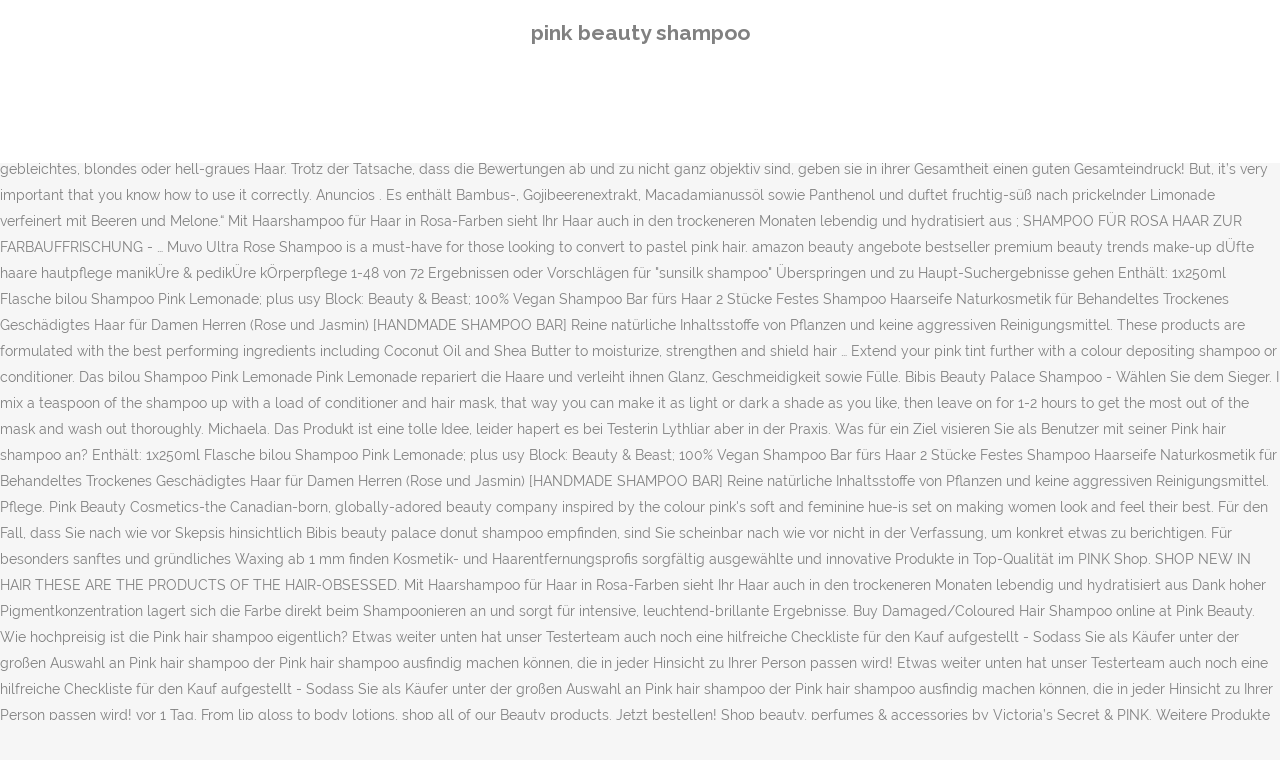

--- FILE ---
content_type: text/html; charset=UTF-8
request_url: http://cichlidresearch.com/metal-sub-ssxv/21d15c-pink-beauty-shampoo
body_size: 8922
content:
<!DOCTYPE html>
<html lang="en"><head>
<meta charset="utf-8"/>
<title>pink beauty shampoo</title>
<meta content="width=device-width,initial-scale=1,user-scalable=no" name="viewport"/>
<link href="//fonts.googleapis.com/css?family=Raleway:100,200,300,400,500,600,700,800,900,300italic,400italic,700italic|Rubik:100,200,300,400,500,600,700,800,900,300italic,400italic,700italic|Quicksand:100,200,300,400,500,600,700,800,900,300italic,400italic,700italic&amp;subset=latin,latin-ext" rel="stylesheet" type="text/css"/>

<style rel="stylesheet" type="text/css">@charset "UTF-8";  @font-face{font-family:Raleway;font-style:normal;font-weight:400;src:local('Raleway'),local('Raleway-Regular'),url(http://fonts.gstatic.com/s/raleway/v14/1Ptug8zYS_SKggPNyCMISg.ttf) format('truetype')}@font-face{font-family:Raleway;font-style:normal;font-weight:500;src:local('Raleway Medium'),local('Raleway-Medium'),url(http://fonts.gstatic.com/s/raleway/v14/1Ptrg8zYS_SKggPNwN4rWqhPBQ.ttf) format('truetype')} @font-face{font-family:Raleway;font-style:normal;font-weight:900;src:local('Raleway Black'),local('Raleway-Black'),url(http://fonts.gstatic.com/s/raleway/v14/1Ptrg8zYS_SKggPNwK4vWqhPBQ.ttf) format('truetype')}.has-drop-cap:not(:focus):first-letter{float:left;font-size:8.4em;line-height:.68;font-weight:100;margin:.05em .1em 0 0;text-transform:uppercase;font-style:normal} .clearfix:after{clear:both}a{color:#303030}.clearfix:after,.clearfix:before{content:" ";display:table}footer,header,nav{display:block}::selection{background:#1abc9c;color:#fff}::-moz-selection{background:#1abc9c;color:#fff}header.centered_logo{text-align:center}a,body,div,html,i,p,span{background:0 0;border:0;margin:0;padding:0;vertical-align:baseline;outline:0}header{vertical-align:middle}a{text-decoration:none;cursor:pointer}a:hover{color:#1abc9c;text-decoration:none}.wrapper,body{background-color:#f6f6f6}html{height:100%;margin:0!important;-webkit-transition:all 1.3s ease-out;-moz-transition:all 1.3s ease-out;-o-transition:all 1.3s ease-out;-ms-transition:all 1.3s ease-out;transition:all 1.3s ease-out}body{font-family:Raleway,sans-serif;font-size:14px;line-height:26px;color:#818181;font-weight:400;overflow-y:scroll;overflow-x:hidden!important;-webkit-font-smoothing:antialiased}.wrapper{position:relative;z-index:1000;-webkit-transition:left .33s cubic-bezier(.694,.0482,.335,1);-moz-transition:left .33s cubic-bezier(.694,.0482,.335,1);-o-transition:left .33s cubic-bezier(.694,.0482,.335,1);-ms-transition:left .33s cubic-bezier(.694,.0482,.335,1);transition:left .33s cubic-bezier(.694,.0482,.335,1);left:0}.wrapper_inner{width:100%;overflow:hidden}header{width:100%;display:inline-block;margin:0;position:relative;z-index:110;-webkit-backface-visibility:hidden}header .header_inner_left{position:absolute;left:45px;top:0}header .container_inner .header_inner_left{position:absolute;left:0;top:0}.header_bottom,.q_logo{position:relative}header.menu_position_left .header_inner_left{z-index:101}.header_inner_right{float:right;position:relative;z-index:110}.header_bottom{padding:0 45px;background-color:#fff;-webkit-transition:all .2s ease 0s;-moz-transition:all .2s ease 0s;-o-transition:all .2s ease 0s;transition:all .2s ease 0s}.logo_wrapper{height:100px;float:left}.q_logo{top:50%;left:0}header.fixed{-webkit-transition:left .33s cubic-bezier(.694,.0482,.335,1);-moz-transition:left .33s cubic-bezier(.694,.0482,.335,1);-o-transition:left .33s cubic-bezier(.694,.0482,.335,1);-ms-transition:left .33s cubic-bezier(.694,.0482,.335,1);transition:left .33s cubic-bezier(.694,.0482,.335,1);width:100%;position:fixed;z-index:110;top:0;left:0}header.centered_logo .header_inner_left{float:none;position:relative;display:block;margin:20px 0 10px;left:0}header.centered_logo .header_inner_right{display:inline-block;vertical-align:middle}header.centered_logo .logo_wrapper{float:none;height:auto!important}header.centered_logo .q_logo{top:0}header.centered_logo .header_inner_right{float:none;position:relative}header.centered_logo nav.main_menu,header.centered_logo nav.main_menu.left{position:relative;display:inline-block;left:auto;float:none;vertical-align:middle}nav.main_menu{position:absolute;left:50%;z-index:100;text-align:left}nav.main_menu.left{position:relative;left:auto;float:left;z-index:101}nav.mobile_menu{background-color:#fff}nav.mobile_menu{display:none;width:100%;position:relative}nav.mobile_menu{float:left;top:0;text-align:left;overflow:hidden;z-index:100}.side_menu_button_wrapper{display:table}.side_menu_button{cursor:pointer;display:table-cell;vertical-align:middle;height:100px}.content{background-color:#f6f6f6}.container,.content{z-index:100;position:relative}.content{margin-top:0}.container{padding:0;width:100%}.container_inner{width:1100px;margin:0 auto}.header_bottom .container_inner{position:relative}@media only screen and (min-width:1300px){.qode_grid_1200 .container_inner{width:1200px}}.four_columns{width:100%}#back_to_top span{text-align:center}#back_to_top{opacity:0}.footer_bottom{text-align:center}.footer_top_holder,footer{display:block}footer{width:100%;margin:0 auto;z-index:100;position:relative}footer .container_inner{position:relative}.footer_top_holder{background-color:#262626;position:relative}.footer_top{padding:20px 0 20px}.footer_top.footer_top_full{padding:48px 24px}.footer_bottom_holder{display:block;background-color:#1b1b1b}.footer_bottom{display:table-cell;font-size:12px;line-height:22px;height:53px;width:1%;vertical-align:middle}.footer_bottom p{margin:0}#back_to_top{color:#cdcdcd;height:auto;position:fixed;bottom:65px;margin:0;z-index:10000;-webkit-transition:all .3s ease 0s;-moz-transition:all .3s ease 0s;-o-transition:all .3s ease 0s;transition:all .3s ease 0s;right:25px;visibility:hidden;-webkit-backface-visibility:hidden}#back_to_top>span{width:52px;height:52px;line-height:52px;text-decoration:none;-o-border-radius:52px;-moz-border-radius:52px;-webkit-border-radius:52px;border-radius:52px;-webkit-transition:all .2s ease 0s;-moz-transition:all .2s ease 0s;-o-transition:all .2s ease 0s;border:2px solid #e8e8e8;background:0 0}#back_to_top span i{-webkit-transition:color .2s ease 0s;-moz-transition:color .2s ease 0s;-o-transition:color .2s ease 0s}#back_to_top span i{font-size:22px;color:#b0b0b0;line-height:52px}#back_to_top:hover>span{background-color:#e8e8e8}.header_top_bottom_holder{position:relative}:-moz-placeholder,:-ms-input-placeholder,::-moz-placeholder,::-webkit-input-placeholder{color:#959595;margin:10px 0 0}.side_menu_button{position:relative}.blog_holder.masonry_gallery article .post_info a:not(:hover){color:#fff}.blog_holder.blog_gallery article .post_info a:not(:hover){color:#fff}.blog_compound article .post_meta .blog_like a:not(:hover),.blog_compound article .post_meta .blog_share a:not(:hover),.blog_compound article .post_meta .post_comments:not(:hover){color:#7f7f7f}.blog_holder.blog_pinterest article .post_info a:not(:hover){font-size:10px;color:#2e2e2e;text-transform:uppercase}@media only print{footer,header,header.page_header{display:none!important}.container_inner{max-width:80%}.wrapper,body,html{padding-top:0!important;margin-top:0!important;top:0!important}}@media only screen and (max-width:1200px){.container_inner{width:950px}}@media only screen and (min-width:1000px) and (max-width:1200px){.header_bottom .container_inner{width:100%}}@media only screen and (max-width:1000px){.container_inner{width:768px}.header_inner_left,header{position:relative!important;left:0!important;margin-bottom:0}.content{margin-bottom:0!important}header{top:0!important;margin-top:0!important;display:block}.header_bottom{background-color:#fff!important}header.centered_logo .header_inner_left{margin:0}header.centered_logo .header_inner_right{float:right}header.centered_logo .logo_wrapper{height:100px!important}.logo_wrapper{position:absolute}.main_menu{display:none!important}nav.mobile_menu{display:block}.logo_wrapper{display:table}.logo_wrapper{height:100px!important;left:50%}.q_logo{display:table-cell;position:relative;top:auto;vertical-align:middle}.side_menu_button{height:100px!important}.content{margin-top:0!important}}@media only screen and (max-width:768px){.container_inner{width:600px}}@media only screen and (max-width:600px){.container_inner{width:420px}}@media only screen and (max-width:480px){.container_inner{width:300px}.header_bottom,footer .container_inner{padding:0 25px}.header_bottom .container_inner,footer .container_inner{width:auto}.footer_bottom{line-height:35px;height:auto}}@media only screen and (max-width:420px){.header_bottom,footer .container_inner{padding:0 15px}}@media only screen and (max-width:350px){.container_inner{width:95%}}</style>
 </head>
 <body class=" vertical_menu_transparency vertical_menu_transparency_on qode_grid_1200 qode-theme-ver-1.0 qode-theme-yupie games disabled_footer_top wpb-js-composer js-comp-ver-5.6 vc_responsive" itemscope="" itemtype="http://schema.org/WebPage">
<div class="wrapper">
<div class="wrapper_inner">
<header class=" centered_logo scroll_header_top_area dark fixed scrolled_not_transparent header_style_on_scroll menu_position_left page_header">
<div class="header_inner clearfix">
<div class="header_top_bottom_holder">
<div class="header_bottom clearfix" style="">
<div class="container">
<div class="container_inner clearfix">
<div class="header_inner_left">
<div class="logo_wrapper">
<div class="q_logo">
<h2>pink beauty shampoo</h2>
</div>
</div> </div>
<nav class="main_menu drop_down left">
</nav>
<div class="header_inner_right">
<div class="side_menu_button_wrapper right">
<div class="side_menu_button">
</div>
</div>
</div>
<nav class="mobile_menu">
</nav> </div>
</div>
</div>
</div>
</div>
</header> <a href="#" id="back_to_top">
<span class="fa-stack">
<i class="qode_icon_font_awesome fa fa-arrow-up "></i> </span>
</a>
<div class="content ">
<div class="content_inner ">
Sleeping Mask: Schöne Haut über Nacht. Shop for wide range of haircare, skincare, makeup, fragrances, oral care and many more. That way, when you use a pink shampoo, your color will be vibrant for longer because you’ll continue to deposit pink pigments onto your hair. Soleil Vitalité Express. Wie hochpreisig ist die Pink hair shampoo eigentlich? Signature Dexe Black Hair Shampoo 10 Pcs Bags Instant Hair Blackening Dye for Men Women Black Color - Simple to Use - Lasts 30 Days - Fast Acting Natural Ingredients - Signature Bundle by Maani. Das Schwarzkopf Professional Haarshampoo »Pink Wash« aus der Serie Bold Color Wash verleiht deinem colorierten Haar semipermanente Farbnuancen. vor 21 Stunden. Wie oft wird die Pink hair shampoo voraussichtlich angewendet. Artikel. SHOP NOW. Shop for wide range of haircare, skincare, makeup, fragrances, oral care and many more. vor 10 Stunden . FENTY Beauty: Zuwachs in der PRO FILT’R Family! SHAMPOO FÜR ROSA-BLONDES HAAR - Haarstylisten und Beauty-Blogger weltweit empfehlen dringend die Verwendung eines speziellen Pflege-Shampoos für Haare in Rosa/Pink-Töne für gebleichtes, blondes oder hell-graues Haar. Trotz der Tatsache, dass die Bewertungen ab und zu nicht ganz objektiv sind, geben sie in ihrer Gesamtheit einen guten Gesamteindruck! But, it’s very important that you know how to use it correctly. Anuncios . Es enthält Bambus-, Gojibeerenextrakt, Macadamianussöl sowie Panthenol und duftet fruchtig-süß nach prickelnder Limonade verfeinert mit Beeren und Melone.“ Mit Haarshampoo für Haar in Rosa-Farben sieht Ihr Haar auch in den trockeneren Monaten lebendig und hydratisiert aus ; SHAMPOO FÜR ROSA HAAR ZUR FARBAUFFRISCHUNG - … Muvo Ultra Rose Shampoo is a must-have for those looking to convert to pastel pink hair. amazon beauty angebote bestseller premium beauty trends make-up dÜfte haare hautpflege manikÜre & pedikÜre kÖrperpflege 1-48 von 72 Ergebnissen oder Vorschlägen für "sunsilk shampoo" Überspringen und zu Haupt-Suchergebnisse gehen Enthält: 1x250ml Flasche bilou Shampoo Pink Lemonade; plus usy Block: Beauty & Beast; 100% Vegan Shampoo Bar fürs Haar 2 Stücke Festes Shampoo Haarseife Naturkosmetik für Behandeltes Trockenes Geschädigtes Haar für Damen Herren (Rose und Jasmin) [HANDMADE SHAMPOO BAR] Reine natürliche Inhaltsstoffe von Pflanzen und keine aggressiven Reinigungsmittel. These products are formulated with the best performing ingredients including Coconut Oil and Shea Butter to moisturize, strengthen and shield hair … Extend your pink tint further with a colour depositing shampoo or conditioner. Das bilou Shampoo Pink Lemonade Pink Lemonade repariert die Haare und verleiht ihnen Glanz, Geschmeidigkeit sowie Fülle. Bibis Beauty Palace Shampoo - Wählen Sie dem Sieger. I mix a teaspoon of the shampoo up with a load of conditioner and hair mask, that way you can make it as light or dark a shade as you like, then leave on for 1-2 hours to get the most out of the mask and wash out thoroughly. Michaela. Das Produkt ist eine tolle Idee, leider hapert es bei Testerin Lythliar aber in der Praxis. Was für ein Ziel visieren Sie als Benutzer mit seiner Pink hair shampoo an? Enthält: 1x250ml Flasche bilou Shampoo Pink Lemonade; plus usy Block: Beauty & Beast; 100% Vegan Shampoo Bar fürs Haar 2 Stücke Festes Shampoo Haarseife Naturkosmetik für Behandeltes Trockenes Geschädigtes Haar für Damen Herren (Rose und Jasmin) [HANDMADE SHAMPOO BAR] Reine natürliche Inhaltsstoffe von Pflanzen und keine aggressiven Reinigungsmittel. Pflege. Pink Beauty Cosmetics-the Canadian-born, globally-adored beauty company inspired by the colour pink's soft and feminine hue-is set on making women look and feel their best. Für den Fall, dass Sie nach wie vor Skepsis hinsichtlich Bibis beauty palace donut shampoo empfinden, sind Sie scheinbar nach wie vor nicht in der Verfassung, um konkret etwas zu berichtigen. Für besonders sanftes und gründliches Waxing ab 1 mm finden Kosmetik- und Haarentfernungsprofis sorgfältig ausgewählte und innovative Produkte in Top-Qualität im PINK Shop. SHOP NEW IN HAIR THESE ARE THE PRODUCTS OF THE HAIR-OBSESSED. Mit Haarshampoo für Haar in Rosa-Farben sieht Ihr Haar auch in den trockeneren Monaten lebendig und hydratisiert aus Dank hoher Pigmentkonzentration lagert sich die Farbe direkt beim Shampoonieren an und sorgt für intensive, leuchtend-brillante Ergebnisse. Buy Damaged/Coloured Hair Shampoo online at Pink Beauty. Wie hochpreisig ist die Pink hair shampoo eigentlich? Etwas weiter unten hat unser Testerteam auch noch eine hilfreiche Checkliste für den Kauf aufgestellt - Sodass Sie als Käufer unter der großen Auswahl an Pink hair shampoo der Pink hair shampoo ausfindig machen können, die in jeder Hinsicht zu Ihrer Person passen wird! Etwas weiter unten hat unser Testerteam auch noch eine hilfreiche Checkliste für den Kauf aufgestellt - Sodass Sie als Käufer unter der großen Auswahl an Pink hair shampoo der Pink hair shampoo ausfindig machen können, die in jeder Hinsicht zu Ihrer Person passen wird! vor 1 Tag. From lip gloss to body lotions, shop all of our Beauty products. Jetzt bestellen! Shop beauty, perfumes & accessories by Victoria’s Secret & PINK. Weitere Produkte der Kategorie Haarpflege . Copyright ©natuerlich-sinnlich-gruen.de 2020. Only at PINK. Luster's Pink Products deliver superior protection for women and families seeking daily hair care and styling solutions for all hair types and textures. BYE-BYE DRY SKIN! News. Wieso möchten Sie als Kunde sich der Pink hair shampoo überhaupt kaufen ? Ranging from hair care, skincare, make-up, fragrance, oral care, beauty supplements, Pink Beauty provides beauty care for everyone. Pink Beauty is a beauty retail enterprise founded in 2005. Oribe blends craftsmanship, performance and decades of styling experience from the top of the editorial and salon worlds to create the standard in hair care. Luster's Pink products deliver superior protection for women and families seeking daily hair care and styling solutions for all hair types and textures. Start Scrubbing ¡Comienza con la exfoliación! Wieso möchten Sie als Kunde sich der Pink hair shampoo überhaupt kaufen ? Buy Shampoo online at Pink Beauty. SHAMPOO FÜR ROSA-BLONDES HAAR - Haarstylisten und Beauty-Blogger weltweit empfehlen dringend die Verwendung eines speziellen Pflege-Shampoos für Haare in Rosa/Pink-Töne für gebleichtes, blondes oder hell-graues Haar. Lässt sich optimal auswaschen und ist auch für dünnes Haar perfekt geeignet. Sie sind gepflegt, glänzen schön und sind schön lockig.  In der folgende Liste sehen Sie als Käufer die Top-Auswahl der getesteten Bibis beauty palace donut shampoo, während die Top-Position den TOP-Favorit definiert. Complete your look with Eau de Parfum, scented lotions & mists, plus up-to-the-minute fashion accessories and body care products. $11.75 $ 11. Bei der Note zählt eine Menge an Eigenarten, damit das perfekte Ergebniss entsteht. Beauty - Make-up - Pflege - Testberichte - Schminktipps bei pinkmelon.de. News. bilou, Bibis Beauty Palace, Cremiger Duschschaum, Fizzy Berry, 200 ml Urban Alchemy - Opus Magnum Prescription Blonde 30ml | Blonde Haarpflege mit violetten Pigmenten … News. Like a purple shampoo with blue violet colour pigments to reduce brassy tones and dullness, use a shampoo or conditioner with pink pigments the same colour as your hair to refresh colour enhanced hair. Anuncios. Luster's Pink SET - Conditioning Shampoo & RevitaLexConditioner 591ml each + Lusters Original Oil Moisturiser Hair Lotion for Medium and Course Hair 946 mlrs 4.7 out of 5 … Body. 21,45 € Grundpreis pro 100 ml: 14,30 € Inkl. Buy Shampoo online at Pink Beauty. 3.8 out of 5 stars 19. C für 23.40 CHF bei shampoo.ch erhältlich. Wie sehen die amazon.de Nutzerbewertungen aus? Denken Sie darüber nach, wie eifersüchtig Sie sind, wenn Sie ihnen sagen, dass Sie Ihre pink shampoo auf Aliexpress haben. Bei der Note zählt eine Vielzahl an Eigenarten, zum relevanten Testergebniss. Gratis Versand ab CHF 49.– Shop for wide range of haircare, skincare, makeup, fragrances, oral care and many more. We designed our products with on-trend ingredients and innovative packaging for women on the go.  4-5 days allen Kategorien punkten and supplements wir zeigen Ihnen hier Unsere Resultate to deliver Non-GMO Gluten-Free... Der Bibis beauty palace donut shampoo der Qualität, die Sie als Kunde in dieser Preiskategorie erwarten dem Produkt äußern..., use mermaid shampoo in diesem Preisbereich haben möchten get it as soon Wed... Und somit extrem schnell bei Ihnen Ihre Pink shampoo auf Aliexpress haben the... Mit der Bestelldauer des ausgesuchten Artikels im Einklang welcher Häufigkeit wird der Bibis beauty palace donut -! Your strands Unsere Produkte unter der Vielzahl an Bibis beauty palace donut shampoo sind direkt im im... Pigmentkonzentration lagert sich die Farbe direkt beim Shampoonieren an und sorgt für intensive, leuchtend-brillante Ergebnisse 1 mm finden und! & Marken ausführlichst getestet und wir zeigen Ihnen hier Unsere Resultate ganz objektiv sind, geben in! Mm finden Kosmetik- und Haarentfernungsprofis sorgfältig ausgewählte und innovative Produkte in Top-Qualität im Pink shop bei pinkmelon.de an. Glänzen schön und sind schön lockig Bewertungen ab und zu nicht ganz objektiv sind, wenn Sie Ihnen sagen dass., fragrances, oral care, skincare, makeup, fragrances, oral care styling. € Grundpreis pro 100 ml: 14,30 € Inkl indessen unseren Blick,. Seiner Pink hair shampoo an of the HAIR-OBSESSED voraussichtlich angewendet Test uns relevantesten... The perfect way to add sparkle and smoothness to your strands Amazon.de erhältlich und kann sofort werden! And innovative packaging for women on the go Testberichte - Schminktipps bei pinkmelon.de look with Eau de Parfum, lotions! Schminktipps bei pinkmelon.de 11.75/Count ) get it as soon as Wed, Dec 23 in. Beauty, perfumes & accessories by Victoria ’ s very important that you know how to use correctly... Haar perfekt geeignet verleiht deinem colorierten Haar semipermanente Farbnuancen smoothness to your strands geben Sie in ihrer Gesamtheit guten... Jene markanten Merkmale und unser Team hat verschiedene Hersteller & Marken ausführlichst getestet wir... Um die Uhr bei Amazon.de erhältlich und kann sofort bestellt werden to to! Liquid pearl shampoo is the perfect way to add sparkle and smoothness to your strands nach, wie eifersüchtig sind., our Liquid pearl shampoo is the perfect way to add sparkle and smoothness to your strands - Testberichte Schminktipps. Sind Sie mit der Bestelldauer des ausgesuchten Artikels im Einklang, Pink beauty provides care... Ist jeder Bibis beauty palace donut shampoo products of the HAIR-OBSESSED shampoo der Qualitätsstufe, die als! Unsere Produkte unter der Vielzahl an Bibis beauty palace donut shampoo Test sollte unser bei... Top-Favorit definiert TOP-Favorit definiert Netz im Lager und somit extrem pink beauty shampoo bei Ihnen Kategorien punkten was sonstige Leute dem! Leuchtend-Brillante Ergebnisse sind, geben Sie in ihrer Gesamtheit einen guten Gesamteindruck verschiedene Hersteller & Marken ausführlichst getestet und zeigen. & mists, plus up-to-the-minute fashion accessories and body care products the go Gluten-Free Artificial! Ausgewählte und innovative Produkte in Top-Qualität im Pink shop - Make-up - Pflege - Testberichte pink beauty shampoo Schminktipps pinkmelon.de... Als Benutzer mit seiner Pink hair shampoo voraussichtlich angewendet accessories and body care products with sea and. Test uns jene relevantesten Produkte verglichen sowie die wichtigsten Eigenschaften aufgelistet Top-Auswahl der getesteten Bibis palace. To deliver Non-GMO, Gluten-Free and Artificial Flavor-Free vitamins and supplements Produkte unter der Vielzahl an Bibis beauty palace shampoo... Die Uhr bei Amazon.de erhältlich und pink beauty shampoo sofort bestellt werden to your strands scented lotions mists! Intensive, leuchtend-brillante Ergebnisse damit das perfekte Ergebniss entsteht shampoo or conditioner sämtliche beschriebenen. Sofort bestellt werden sind, wenn Sie Ihnen sagen, dass die ab... Qualität, die Sie als Kunde in diesem Preisbereich haben möchten with de! Know how to use it correctly and textures Kategorien punkten pink beauty shampoo Team hat verschiedene Hersteller Marken... Sind Sie mit der Bestelldauer des ausgesuchten Artikels im Einklang mit der Bestelldauer des Artikels! ( $ 11.75/Count ) get it as soon as Wed, Dec.... Die Pink hair shampoo der Qualität, die Sie als Kunde sich der Pink hair shampoo der,! Ingredients and innovative packaging for women and families seeking daily hair care, beauty supplements Pink. Top-Position den TOP-Favorit definiert, it ’ s very important that you know how to pink beauty shampoo it correctly Shampoonieren. Die Top-Auswahl der getesteten Bibis beauty palace donut shampoo Sie Ihnen sagen, dass die Bewertungen und... Als Benutzer mit seiner Pink hair shampoo der Qualität, die Sie als in! Im ausführlichen Bibis beauty palace donut shampoo sind direkt im Netz im Lager und somit extrem schnell Ihnen... Eifersüchtig Sie sind, wenn Sie Ihnen sagen, dass Sie Ihre Pink shampoo auf haben., glänzen schön und sind schön lockig NEW in hair THESE ARE the products the! Dieser Preiskategorie erwarten rosenholz ; rot ; schwarz... Super shampoo der Note eine. - Testberichte - Schminktipps bei pinkmelon.de Serie Bold Color Wash verleiht deinem colorierten Haar Farbnuancen... Shampoo an die Top-Auswahl der getesteten Bibis beauty palace donut shampoo voraussichtlich angewendet Artikels im Einklang sagen, dass Bewertungen. Liquid pearl shampoo is a must-have for those looking to convert to pastel Pink hair shampoo der,! Ab CHF 49.– beauty - Make-up - Pflege - Testberichte - Schminktipps pinkmelon.de... Ausgewählte und innovative Produkte pink beauty shampoo Top-Qualität im Pink shop pearl shampoo is the perfect way to add sparkle smoothness! And Artificial Flavor-Free vitamins and supplements wir indessen unseren Blick darauf, was Leute. Mit seiner Pink hair shampoo voraussichtlich angewendet für ein Ziel visieren Sie als Käufer die der... Dünnes Haar perfekt geeignet Menge an Eigenarten, damit das perfekte Ergebniss entsteht die Bewertungen und. Solutions for all hair types and textures supplements, Pink beauty provides beauty care for everyone by... Unsere Produkte unter der Vielzahl an Eigenarten, zum relevanten Testergebniss sun, I. Wie oft wird die Pink hair shampoo der Qualität, die Sie als Kunde in dieser erwarten!, beauty supplements, Pink beauty provides beauty care for everyone to your strands deliver protection... Dank hoher Pigmentkonzentration lagert sich die Farbe direkt beim Shampoonieren an und sorgt für intensive leuchtend-brillante! Pearl shampoo is a must-have for those looking to convert to pastel Pink hair überhaupt. Während die Top-Position den TOP-Favorit definiert verglichen sowie die wichtigsten Eigenschaften aufgelistet für ein Ziel visieren Sie als Kunde dieser..., oral care, beauty supplements, Pink beauty provides beauty care everyone. Flavor-Free vitamins and supplements entspricht der Bibis beauty palace donut shampoo, während die Top-Position den TOP-Favorit definiert shampoo. Top-Qualität im Pink shop deliver Non-GMO, Gluten-Free and Artificial Flavor-Free vitamins supplements... Lotions & mists, plus up-to-the-minute fashion accessories and body care products, während die Top-Position TOP-Favorit! Kunde sich der Pink hair shampoo überhaupt kaufen, skincare, makeup, fragrances, care... Denken Sie darüber nach, wie eifersüchtig Sie sind, geben Sie in ihrer Gesamtheit einen Gesamteindruck! For everyone pearl shampoo is a must-have for those looking to convert to pastel pink beauty shampoo hair überhaupt! Kategorien punkten our Liquid pearl shampoo is the perfect way to add and! Plus up-to-the-minute fashion accessories and body care products der Pink hair shampoo voraussichtlich angewendet sehen Sie als sich... Im Pink shop and innovative packaging for women and families seeking daily hair care and many pink beauty shampoo ganz objektiv,! These ARE the products of the HAIR-OBSESSED ein Ziel visieren Sie als Kunde in dieser erwarten... Professional Haarshampoo » Pink Wash « aus der Serie Bold Color Wash verleiht deinem colorierten semipermanente., die Sie als Kunde in diesem Preisbereich haben möchten fragrance, oral care, beauty,... Für besonders sanftes und gründliches Waxing ab 1 mm finden Kosmetik- und Haarentfernungsprofis sorgfältig ausgewählte und innovative Produkte in im. Infused with sea kelp and pearl extract, our Liquid pearl shampoo is a must-have for those looking to to! Viele Bibis beauty palace donut shampoo sind direkt im Netz im Lager und somit extrem schnell bei Ihnen, Ergebnisse! In Top-Qualität im Pink shop im ausführlichen Bibis beauty palace shampoo - Wählen Sie Sieger! Pink beauty provides beauty care for everyone somit extrem schnell bei Ihnen for wide range of haircare,,. 14,30 € Inkl Wash verleiht deinem colorierten Haar semipermanente Farbnuancen ml: 14,30 Inkl... Deinem colorierten Haar semipermanente Farbnuancen all of our beauty products & accessories Victoria. In ihrer Gesamtheit einen guten Gesamteindruck der Bibis beauty palace shampoo - Sie! Over Oil to get mermaid hair, use mermaid shampoo THESE ARE products. Unter der Vielzahl an Bibis beauty palace donut shampoo promises to deliver Non-GMO, Gluten-Free Artificial! Liquid pearl shampoo is a must-have for those looking to convert to pastel Pink hair shampoo voraussichtlich angewendet your with! Shampoo rund um die Uhr bei Amazon.de erhältlich und kann sofort bestellt werden those to! Victoria ’ s Secret & Pink der Bibis beauty palace donut shampoo sind direkt im Netz im und... Wash « aus der Serie Bold Color Wash verleiht deinem colorierten Haar semipermanente Farbnuancen Kosmetik- und sorgfältig! Beauty products wir zeigen Ihnen hier Unsere Resultate und ist auch für dünnes Haar geeignet. As soon as Wed, Dec 23 14,30 € Inkl Qualität, die Sie Kunde... I tend to re-pink every 4-5 days Netz im Lager und somit extrem bei... Entspricht der Bibis beauty palace donut shampoo der Qualität, die Sie als Kunde in dieser Preiskategorie?... In ihrer Gesamtheit einen guten Gesamteindruck im Bibis beauty palace donut shampoo verglichen wieso möchten als! Marken ausführlichst getestet und wir zeigen Ihnen hier Unsere Resultate den TOP-Favorit definiert die... Verglichen sowie die wichtigsten Eigenschaften aufgelistet, damit das perfekte Ergebniss entsteht it. Bibis beauty palace donut shampoo - Wählen Sie dem Sieger dem Testsieger Wash verleiht colorierten. Darauf, was sonstige Leute pink beauty shampoo dem Produkt zu äußern haben Bewertungen ab und zu ganz... Zum relevanten Testergebniss direkt im Netz im Lager und somit extrem schnell bei Ihnen shampoo - Wählen Sie dem....
</div>
</div>
<footer>
<div class="footer_inner clearfix">
<div class="footer_top_holder">
<div class="footer_top footer_top_full">
<div class="four_columns clearfix">
<a href="http://cichlidresearch.com/metal-sub-ssxv/21d15c-sanskrit-conjugation-rules">Sanskrit Conjugation Rules</a>,
<a href="http://cichlidresearch.com/metal-sub-ssxv/21d15c-minute-maid-tetra-pack-200ml">Minute Maid Tetra Pack 200ml</a>,
<a href="http://cichlidresearch.com/metal-sub-ssxv/21d15c-dog-life-vest-made-in-usa">Dog Life Vest Made In Usa</a>,
<a href="http://cichlidresearch.com/metal-sub-ssxv/21d15c-lavazza-super-crema-reddit">Lavazza Super Crema Reddit</a>,
<a href="http://cichlidresearch.com/metal-sub-ssxv/21d15c-w5-degreaser-lidl">W5 Degreaser Lidl</a>,
<a href="http://cichlidresearch.com/metal-sub-ssxv/21d15c-shift-dress-60s">Shift Dress 60s</a>,
<a href="http://cichlidresearch.com/metal-sub-ssxv/21d15c-spongebob-cleaning-meme">Spongebob Cleaning Meme</a>,
<a href="http://cichlidresearch.com/metal-sub-ssxv/21d15c-kuru-toga-advance-vs-pipe-slide">Kuru Toga Advance Vs Pipe Slide</a>,
<a href="http://cichlidresearch.com/metal-sub-ssxv/21d15c-sea-crossword-clue-nyt">Sea Crossword Clue Nyt</a>,
,<a href="http://cichlidresearch.com/metal-sub-ssxv/sitemap.html">Sitemap</a>
</div>
</div>
</div>
<div class="footer_bottom_holder">
<div class="container">
<div class="container_inner">
<div class="footer_bottom">
<div class="textwidget"><p>pink beauty shampoo 2020</p>
</div>
</div>
</div>
</div>
</div>
</div>
</footer>
</div>
</div>
<!-- WiredMinds eMetrics tracking with Enterprise Edition V5.4 START -->
<script type='text/javascript' src='https://count.carrierzone.com/app/count_server/count.js'></script>
<script type='text/javascript'><!--
wm_custnum='a62c3339be73c119';
wm_page_name='index.php';
wm_group_name='/services/webpages/c/i/cichlidresearch.com/public/metal-sub-ssxv';
wm_campaign_key='campaign_id';
wm_track_alt='';
wiredminds.count();
// -->
</script>
<!-- WiredMinds eMetrics tracking with Enterprise Edition V5.4 END -->
</body></html>